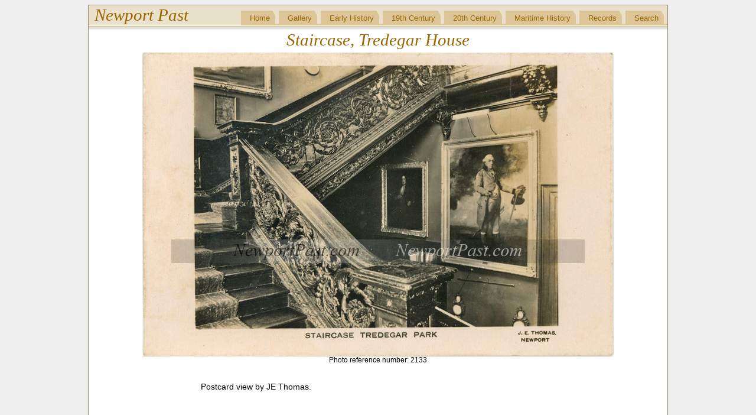

--- FILE ---
content_type: text/html; charset=UTF-8
request_url: https://www.newportpast.com/gallery/photos/php/photo_page.php?search=tredegar%20house&search2=yyyyyy&pos=14
body_size: 1338
content:

<!DOCTYPE html PUBLIC "-//W3C//DTD XHTML 1.0 Transitional//EN" "http://www.w3.org/TR/xhtml1/DTD/xhtml1-transitional.dtd">

<html xmlns="http://www.w3.org/1999/xhtml">
<head>
<meta http-equiv="Content-Type" content="text/html; charset=UTF-8" />
<meta http-equiv="X-UA-Compatible" content="IE=EmulateIE7" />
<title>Staircase, Tredegar House - Newport Past Photo Search</title>
<link href="../../../graphics/photos.css" rel="stylesheet" type="text/css" />

<style type="text/css">
<!--
h2 {
	font-family: "Times New Roman", Times, serif;
	font-size: 2em;
	font-style: italic;
	color: #996600;
	margin-top: 0px;
	margin-bottom: 0px;
	padding-top: 0px;
	padding-bottom: 5px;
	font-weight: normal;
}
#results {
	width: 800px;
	padding-top: 5px;
	float: none;
	margin-left: 70px;
	margin-top: 10px;
	margin-bottom: 0px;
	padding-bottom: 0px;
}
#results2 {
	width: 800px;
	margin-top: 10px;
	background-color: #F3F3F3;
	padding-top: 5px;
	float: none;
	margin-left: 70px;
	padding-bottom: 5px;
}
#text_box {
	clear: none;
	float: none;
	width: 600px;
	padding-top: 0px;
	margin-left: 190px;
}
#picture_box {
	float: left;
	width: 150px;
	padding-left: 30px;
}
#navigation {
	clear: both;
	float: left;
	width: 980px;
}
#text_box p {
	line-height: 1.3em;
	margin-bottom: 3em;
}
#navigation p {
	color: #333333;
}
#heading {
	width: 980px;
}
img {
	margin-bottom: 12px;
}
.tiny {
	font-size: .8em;
}
img {
	margin-bottom: 0px;
	padding-bottom: 0px;
}
-->
</style>
<link href="../../../graphics/photos_print.css" rel="stylesheet" type="text/css" media="print" />
</head>

<body>

<div id="container">

<div id="header">
 
  <div id="np">Newport Past </div>
  <div id="tabs">
<a href="../../../search/index.htm" class="tab">Search</a>
<a href="../../../records/index.php" class="tab">Records</a>
<a href="../../../maritime/index.php" class="tab">Maritime History</a>
<a href="../../../hd/chronology.htm" class="tab">20th Century</a>
<a href="../../../nfs/contents.htm" class="tab">19th Century</a>
<a href="../../../early/index.htm" class="tab">Early History </a>
<a href="../../index.htm" class="tab">Gallery</a>
<a href="../../../index.htm" class="tab">Home</a>  </div>

</div>
 
 <div id="heading">
<h2 align="center">Staircase, Tredegar House</h2>
</div>

 
  
  <div align="center"><img src="images_wm/pc0553.jpg"  /></br>
  <span class="tiny">Photo reference number: 2133</span></br></br></div>
  <div id="text_box">
    <p>
      
    Postcard view by JE Thomas.</p>

  
  
    </div>
  <div id="navigation">
   
    <div align="center">
      <p>Photo 14 of 18 found in search...</p>
      <p>Browse search results &gt;&nbsp;&nbsp;&nbsp;&nbsp; <a href="photo_page.php?search=tredegar house&amp;search2=yyyyyy&amp;pos=1">First</a>&nbsp;&nbsp;&nbsp;&nbsp; <a href="photo_page.php?search=tredegar house&amp;search2=yyyyyy&amp;pos=13">Previous</a>&nbsp;&nbsp;&nbsp;&nbsp; -&nbsp;&nbsp;&nbsp;&nbsp; <a href="photo_page.php?search=tredegar house&amp;search2=yyyyyy&amp;pos=15">Next</a>&nbsp;&nbsp;&nbsp;&nbsp; <a href="photo_page.php?search=tredegar house&amp;search2=yyyyyy&amp;pos=18">Last</a></p>
	 	  <div align="center">
	   	      <p><a href=index.php>Search Our Photo Database</a></p>
    </div>
	    <p align="center">&nbsp;</p>
  </div>
</div>
<div id="footer"><a href="../../../contact/index.php">Contact Us</a></div>

</body>
</html>


--- FILE ---
content_type: text/css
request_url: https://www.newportpast.com/graphics/photos.css
body_size: 704
content:
p {
	font-family: Arial, Helvetica, sans-serif;
	font-size: 1em;
	color: #000000;
	line-height: 1.2em;
}

#container {
	background-color: #FFFFFF;
	width: 980px;
	border-right-width: 1px;
	border-bottom-width: 1px;
	border-left-width: 1px;
	border-top-style: solid;
	border-right-style: solid;
	border-bottom-style: solid;
	border-left-style: solid;
	border-right-color: #928269;
	border-bottom-color: #928269;
	border-left-color: #928269;
	border-top-width: 1px;
	border-top-color: #928269;
	margin-top: 0px;
	padding-top: 0px;
	color: #000000;
	margin-right: auto;
	margin-left: auto;
	overflow: hidden;
	background-image: none;
	background-repeat: no-repeat;
	background-position: left top;
}
#footer {
	text-align: center;
	height: 24px;
	float: left;
	padding-top: 12px;
	clear: left;
	width: 100%;
}

#header {
	background-image: url(shadow.jpg);
	background-repeat: repeat-x;
	background-position: left bottom;
	width: 980px;
	background-color: #E9E1CA;
	height: 42px;
	margin: 0px;
	padding: 0px;
}
#np {
	font-family: "Times New Roman", Times, serif;
	font-size: 2em;
	font-style: italic;
	color: #996600;
	float: left;
	padding-left: 10px;
	margin: 0px;
	padding-top: 0px;
	padding-right: 0px;
	padding-bottom: 0px;
	width: 220px;
}




a:link {
	font-family: Arial, Helvetica, sans-serif;
	font-size: .9em;
	color: #996600;
	text-decoration: none;
}
.tab {
	font-family: Arial, Helvetica, sans-serif;
	font-size: 1em;
	background-color: #DCC698;
	float: right;
	padding-top: 5px;
	padding-right: 15px;
	padding-bottom: 5px;
	padding-left: 15px;
	background-image: url(photo_tabs.jpg);
	background-repeat: no-repeat;
	background-position: right top;
	margin-top: 9px;
	margin-right: 0px;
	margin-bottom: 0px;
	margin-left: 0px;
	display: table-header-group;
	text-decoration: none;
}
#tabs {
	float: right;
	clear: none;
}

.tab:hover {
	text-decoration: none;
	font-weight: normal;
	color: #FFFFFF;
}


a:visited {
	color: #996600;
	text-decoration: none;
	font-size: .9em;
}
a:hover {
	text-decoration: underline;
	font-size: .9em;
}
body {
	font-family: Arial, Helvetica, sans-serif;
	font-size: .9em;
	font-weight: normal;
	font-variant: normal;
	color: #000000;
	background-color: #EFEFEF;
}
.refs {
	font-size: .9em;
}
.reference {
	background-color: #E9E1CA;
	font-size: .8em;
	margin-right: 0px;
	margin-left: 4px;
	margin-bottom: 0px;
	margin-top: 0px;
}.attn {
	font-family: "Times New Roman", Times, serif;
	font-size: 1.2em;
	font-style: italic;
	font-weight: normal;
	color: #000000;
}
.caption2 {
	font-family: Arial, Helvetica, sans-serif;
	font-size: .9em;
	font-style: normal;
	font-weight: normal;
	font-variant: normal;
	color: #000000;
	text-decoration: none;
}


--- FILE ---
content_type: text/css
request_url: https://www.newportpast.com/graphics/photos_print.css
body_size: 154
content:
#container {
	height: auto;
	width: auto;
	border-top-style: none;
	border-right-style: none;
	border-bottom-style: none;
	border-left-style: none;
}
#tabs {
	display: none;
}
#text_box {
	width: auto;
	margin-top: 0px;
	margin-right: 80px;
	margin-bottom: 0px;
	margin-left: 80px;
}
#navigation {
	display: none;
}
#results1 {
	width: auto;
	float: right;
}
#results2 {
	float: right;
	width: auto;
}
#footer {
	display: none;
}
#header {
	width: 90%;
	margin-right: auto;
	margin-bottom: auto;
	padding-right: 30px;
	padding-left: 30px;
}
body {
	background-color: #FFFFFF;
	page-break-before: auto;
	page-break-after: auto;
}
#np {
	margin-right: auto;
	margin-left: auto;
}
img {

}
#heading {
	width: 90%;
	margin-right: auto;
	margin-left: auto;
}
#footer_link {
	display: none;
}
